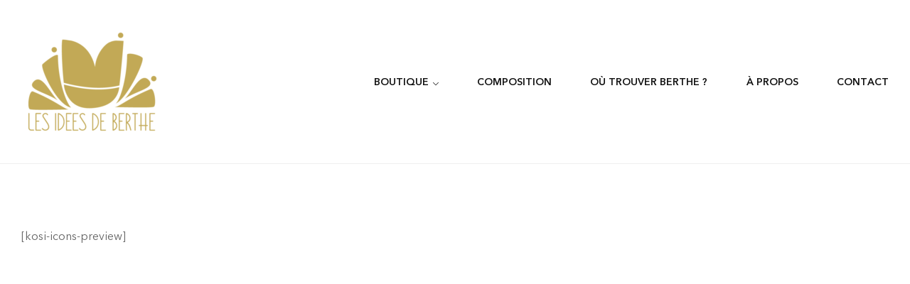

--- FILE ---
content_type: text/html; charset=UTF-8
request_url: http://www.lesideesdeberthe.com/wp-admin/admin-ajax.php
body_size: 398
content:
{"status":1,"count":0,"content":"                    <div class=\"woosw-popup-inner\" data-key=\"N2ST55\">\r\n                        <div class=\"woosw-popup-content\">\r\n                            <div class=\"woosw-popup-content-top\">\r\n                                <span class=\"woosw-name\">Wishlist<\/span>\r\n\t\t\t\t\t\t\t\t<span class=\"woosw-count-wrapper\"><span class=\"woosw-count\">0<\/span><\/span>                                <span class=\"woosw-popup-close\"><\/span>\r\n                            <\/div>\r\n                            <div class=\"woosw-popup-content-mid\">\r\n\t\t\t\t\t\t\t\t                        <div class=\"woosw-popup-content-mid-massage\">\r\n\t\t\t\t\t\t\tThere are no products on the wishlist!                        <\/div>\r\n\t\t\t\t\t                            <\/div>\r\n                            <div class=\"woosw-popup-content-bot\">\r\n                                <div class=\"woosw-popup-content-bot-inner\">\r\n                                    <a class=\"woosw-page\" href=\"http:\/\/www.lesideesdeberthe.com\/wishlist\/N2ST55\">\r\n\t\t\t\t\t\t\t\t\t\tOpen wishlist page                                    <\/a>\r\n                                    <span class=\"woosw-continue\"\r\n                                          data-url=\"\">\r\n                                            Continue shopping                                        <\/span>\r\n                                <\/div>\r\n                                <div class=\"woosw-notice\"><\/div>\r\n                            <\/div>\r\n                        <\/div>\r\n                    <\/div>\r\n\t\t\t\t\t"}

--- FILE ---
content_type: text/css
request_url: http://www.lesideesdeberthe.com/wp-content/uploads/elementor/css/post-3888.css?ver=1766444068
body_size: 1028
content:
.elementor-3888 .elementor-element.elementor-element-bf86f67:not(.elementor-motion-effects-element-type-background), .elementor-3888 .elementor-element.elementor-element-bf86f67 > .elementor-motion-effects-container > .elementor-motion-effects-layer{background-color:#FFFFFF;}.elementor-3888 .elementor-element.elementor-element-bf86f67{border-style:solid;border-color:var( --e-global-color-border );transition:background 0.3s, border 0.3s, border-radius 0.3s, box-shadow 0.3s;}.elementor-3888 .elementor-element.elementor-element-bf86f67 > .elementor-background-overlay{transition:background 0.3s, border-radius 0.3s, opacity 0.3s;}.elementor-3888 .elementor-element.elementor-element-2312660 > .elementor-element-populated{border-style:solid;border-color:var( --e-global-color-border );}.elementor-widget-icon-box.elementor-view-stacked .elementor-icon{background-color:var( --e-global-color-primary );}.elementor-widget-icon-box.elementor-view-framed .elementor-icon, .elementor-widget-icon-box.elementor-view-default .elementor-icon{fill:var( --e-global-color-primary );color:var( --e-global-color-primary );border-color:var( --e-global-color-primary );}.elementor-widget-icon-box .elementor-icon-box-title{color:var( --e-global-color-primary );}.elementor-widget-icon-box:has(:hover) .elementor-icon-box-title,
					 .elementor-widget-icon-box:has(:focus) .elementor-icon-box-title{color:var( --e-global-color-primary );}.elementor-widget-icon-box .elementor-icon-box-description{color:var( --e-global-color-text );}.elementor-3888 .elementor-element.elementor-element-f61e312{--icon-box-icon-margin:15px;}.elementor-3888 .elementor-element.elementor-element-f61e312.elementor-view-stacked .elementor-icon{background-color:var( --e-global-color-accent );}.elementor-3888 .elementor-element.elementor-element-f61e312.elementor-view-framed .elementor-icon, .elementor-3888 .elementor-element.elementor-element-f61e312.elementor-view-default .elementor-icon{fill:var( --e-global-color-accent );color:var( --e-global-color-accent );border-color:var( --e-global-color-accent );}.elementor-3888 .elementor-element.elementor-element-f61e312 .elementor-icon-box-title, .elementor-3888 .elementor-element.elementor-element-f61e312 .elementor-icon-box-title a{font-family:"Kosi-heading", Sans-serif;font-weight:600;}.elementor-3888 .elementor-element.elementor-element-f61e312 .elementor-icon-box-title{color:var( --e-global-color-accent );}.elementor-3888 .elementor-element.elementor-element-806e7dd > .elementor-element-populated{border-style:solid;border-color:var( --e-global-color-border );}.elementor-3888 .elementor-element.elementor-element-d336d5d{--icon-box-icon-margin:15px;}.elementor-3888 .elementor-element.elementor-element-d336d5d.elementor-view-stacked .elementor-icon{background-color:var( --e-global-color-accent );}.elementor-3888 .elementor-element.elementor-element-d336d5d.elementor-view-framed .elementor-icon, .elementor-3888 .elementor-element.elementor-element-d336d5d.elementor-view-default .elementor-icon{fill:var( --e-global-color-accent );color:var( --e-global-color-accent );border-color:var( --e-global-color-accent );}.elementor-3888 .elementor-element.elementor-element-d336d5d .elementor-icon-box-title, .elementor-3888 .elementor-element.elementor-element-d336d5d .elementor-icon-box-title a{font-family:"Kosi-heading", Sans-serif;font-weight:600;}.elementor-3888 .elementor-element.elementor-element-d336d5d .elementor-icon-box-title{color:var( --e-global-color-accent );}.elementor-3888 .elementor-element.elementor-element-55c8735 > .elementor-element-populated{border-style:solid;border-color:var( --e-global-color-border );}.elementor-3888 .elementor-element.elementor-element-d938d6c .footer-handheld a{text-align:center;}.elementor-3888 .elementor-element.elementor-element-201ff4a{--icon-box-icon-margin:15px;}.elementor-3888 .elementor-element.elementor-element-201ff4a.elementor-view-stacked .elementor-icon{background-color:var( --e-global-color-accent );}.elementor-3888 .elementor-element.elementor-element-201ff4a.elementor-view-framed .elementor-icon, .elementor-3888 .elementor-element.elementor-element-201ff4a.elementor-view-default .elementor-icon{fill:var( --e-global-color-accent );color:var( --e-global-color-accent );border-color:var( --e-global-color-accent );}.elementor-3888 .elementor-element.elementor-element-201ff4a .elementor-icon-box-title, .elementor-3888 .elementor-element.elementor-element-201ff4a .elementor-icon-box-title a{font-family:"Kosi-heading", Sans-serif;font-weight:600;}.elementor-3888 .elementor-element.elementor-element-201ff4a .elementor-icon-box-title{color:var( --e-global-color-accent );}@media(max-width:1024px){.elementor-3888 .elementor-element.elementor-element-bf86f67{border-width:1px 0px 1px 0px;}.elementor-3888 .elementor-element.elementor-element-2312660 > .elementor-widget-wrap > .elementor-widget:not(.elementor-widget__width-auto):not(.elementor-widget__width-initial):not(:last-child):not(.elementor-absolute){margin-bottom:0px;}.elementor-3888 .elementor-element.elementor-element-2312660 > .elementor-element-populated{border-width:0px 1px 0px 0px;padding:10px 5px 10px 5px;}.elementor-3888 .elementor-element.elementor-element-f61e312{--icon-box-icon-margin:0px;}.elementor-3888 .elementor-element.elementor-element-f61e312 .elementor-icon-box-title{margin-block-end:0px;}.elementor-3888 .elementor-element.elementor-element-f61e312 .elementor-icon{font-size:20px;}.elementor-3888 .elementor-element.elementor-element-f61e312 .elementor-icon-box-title, .elementor-3888 .elementor-element.elementor-element-f61e312 .elementor-icon-box-title a{font-size:12px;line-height:1.4em;}.elementor-3888 .elementor-element.elementor-element-806e7dd > .elementor-widget-wrap > .elementor-widget:not(.elementor-widget__width-auto):not(.elementor-widget__width-initial):not(:last-child):not(.elementor-absolute){margin-bottom:0px;}.elementor-3888 .elementor-element.elementor-element-806e7dd > .elementor-element-populated{border-width:0px 1px 0px 0px;padding:10px 5px 10px 5px;}.elementor-3888 .elementor-element.elementor-element-d336d5d{--icon-box-icon-margin:0px;}.elementor-3888 .elementor-element.elementor-element-d336d5d .elementor-icon-box-title{margin-block-end:0px;}.elementor-3888 .elementor-element.elementor-element-d336d5d .elementor-icon{font-size:20px;}.elementor-3888 .elementor-element.elementor-element-d336d5d .elementor-icon-box-title, .elementor-3888 .elementor-element.elementor-element-d336d5d .elementor-icon-box-title a{font-size:12px;line-height:1.4em;}.elementor-3888 .elementor-element.elementor-element-55c8735 > .elementor-widget-wrap > .elementor-widget:not(.elementor-widget__width-auto):not(.elementor-widget__width-initial):not(:last-child):not(.elementor-absolute){margin-bottom:0px;}.elementor-3888 .elementor-element.elementor-element-55c8735 > .elementor-element-populated{border-width:0px 1px 0px 0px;}.elementor-3888 .elementor-element.elementor-element-59e9a5a > .elementor-widget-wrap > .elementor-widget:not(.elementor-widget__width-auto):not(.elementor-widget__width-initial):not(:last-child):not(.elementor-absolute){margin-bottom:0px;}.elementor-3888 .elementor-element.elementor-element-59e9a5a > .elementor-element-populated{padding:10px 5px 10px 5px;}.elementor-3888 .elementor-element.elementor-element-201ff4a{--icon-box-icon-margin:0px;}.elementor-3888 .elementor-element.elementor-element-201ff4a .elementor-icon-box-title{margin-block-end:0px;}.elementor-3888 .elementor-element.elementor-element-201ff4a .elementor-icon{font-size:20px;}.elementor-3888 .elementor-element.elementor-element-201ff4a .elementor-icon-box-title, .elementor-3888 .elementor-element.elementor-element-201ff4a .elementor-icon-box-title a{font-size:12px;line-height:1.4em;}}@media(max-width:767px){.elementor-3888 .elementor-element.elementor-element-2312660{width:25%;}.elementor-3888 .elementor-element.elementor-element-806e7dd{width:25%;}.elementor-3888 .elementor-element.elementor-element-55c8735{width:25%;}.elementor-3888 .elementor-element.elementor-element-59e9a5a{width:25%;}}/* Start custom CSS for section, class: .elementor-element-bf86f67 */.elementor-3888 .elementor-element.elementor-element-bf86f67 {
    position: fixed;
    width: 100%;
    bottom: 0;
    z-index: 997;
}

@media(max-width: 1024px){
    #colophon {
        margin-bottom:65px;
    }
}/* End custom CSS */

--- FILE ---
content_type: text/css
request_url: http://www.lesideesdeberthe.com/wp-content/uploads/elementor/css/post-3352.css?ver=1766444068
body_size: 447
content:
.elementor-widget-page-title .elementor-heading-title, .elementor-widget-page-title .hfe-page-title a{color:var( --e-global-color-primary );}.elementor-widget-page-title .hfe-page-title-icon i{color:var( --e-global-color-primary );}.elementor-widget-page-title .hfe-page-title-icon svg{fill:var( --e-global-color-primary );}.elementor-3352 .elementor-element.elementor-element-da9e5fc .hfe-page-title-wrapper{text-align:center;}.elementor-3352 .elementor-element.elementor-element-da9e5fc .elementor-heading-title, .elementor-3352 .elementor-element.elementor-element-da9e5fc .hfe-page-title a{font-size:20px;color:#000000;}.elementor-3352 .elementor-element.elementor-element-da9e5fc .hfe-page-title-icon i{color:#000000;}.elementor-3352 .elementor-element.elementor-element-da9e5fc .hfe-page-title-icon svg{fill:#000000;}.elementor-widget-divider{--divider-color:var( --e-global-color-secondary );}.elementor-widget-divider .elementor-divider__text{color:var( --e-global-color-secondary );}.elementor-widget-divider.elementor-view-stacked .elementor-icon{background-color:var( --e-global-color-secondary );}.elementor-widget-divider.elementor-view-framed .elementor-icon, .elementor-widget-divider.elementor-view-default .elementor-icon{color:var( --e-global-color-secondary );border-color:var( --e-global-color-secondary );}.elementor-widget-divider.elementor-view-framed .elementor-icon, .elementor-widget-divider.elementor-view-default .elementor-icon svg{fill:var( --e-global-color-secondary );}.elementor-3352 .elementor-element.elementor-element-332c832{--divider-border-style:solid;--divider-color:#000;--divider-border-width:1px;}.elementor-3352 .elementor-element.elementor-element-332c832 .elementor-divider-separator{width:100%;}.elementor-3352 .elementor-element.elementor-element-332c832 .elementor-divider{padding-block-start:15px;padding-block-end:15px;}/* Start custom CSS for page-settings */.page-header > h1{
    display: none;
}/* End custom CSS */

--- FILE ---
content_type: application/javascript
request_url: http://www.lesideesdeberthe.com/wp-content/themes/kosi/assets/js/woocommerce/wishlist.js?ver=1.2.0
body_size: 666
content:
(function ($) {
    'use strict';

    function ajax_wishlist_count() {

        $('body').on('woosw_change_count', function (event, count) {
            var counter = $('.header-wishlist .count, .footer-wishlist .count');
            counter.html(count);
        });
    }

    function wishlist_side() {
        var $wishlist_side = $('.site-wishlist-side');
        var $body = $('body');
        if (!$wishlist_side.length) {
            return;
        }

        $body.on('click', '.header-wishlist, .footer-wishlist', function (e) {
            kosi_woosw_load(true);
        });

        $(document.body).on('woosw_show', function () {
            kosi_woosw_load();
            if (!$wishlist_side.hasClass('active')) {
                $wishlist_side.addClass('active');
            }
        });
    }

    function kosi_woosw_load(check = false) {
        var $wrap_content = $('.kosi-wishlist-content');
        if($wrap_content.hasClass('content-loaded') && check) {
            return;
        }
        var data = {
            action: 'wishlist_load',
        };

        $wrap_content.addClass('loadding');

        $.post(woosw_vars.ajax_url, data, function (response) {
            response = JSON.parse(response);
            if (response['status'] == 1) {
                $wrap_content.html(response['value']);
            } else {
                if (response['notice'] != null) {
                    $wrap_content.html('<div class="woosw-content-mid-notice">' +
                        response['notice'] +
                        '</div>');
                }
            }
            $wrap_content.removeClass('loadding');
            $(document.body).trigger('kosi_woosw_loaded')
        });

        $wrap_content.addClass('content-loaded');
    }

    function kosi_woosw_load_count() {
        var data = {
            action: 'wishlist_load',
        };

        $.post(woosw_vars.ajax_url, data, function(response) {
            response = JSON.parse(response);
            var count = response['count'];

            if (count != null) {
                var counter = $('.header-wishlist .count, .footer-wishlist .count');
                counter.html(count);
            }
        });
    }

    $(document).ready(function () {
        wishlist_side();
        ajax_wishlist_count();
        kosi_woosw_load_count();
    });


})(jQuery);


